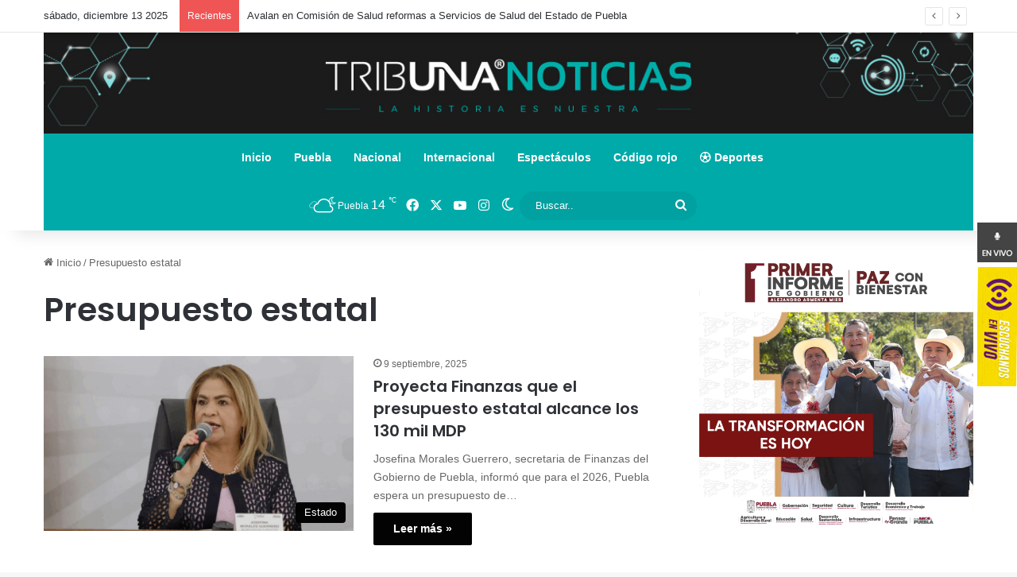

--- FILE ---
content_type: text/html; charset=UTF-8
request_url: https://tribunanoticias.mx/tag/presupuesto-estatal/
body_size: 21213
content:
<!DOCTYPE html>
<html lang="es" class="" data-skin="light">
<head>
	<meta charset="UTF-8" />
	<meta name="description" content="Tribuna Noticias. Medio informativo plural, objetivo y veraz. Promotor de la cultura, tradiciones y sucesos en Puebla, Mexico."/>
	<meta name="keywords" content="cultura, eventos, deporte, entretenimiento, fama, pericos, turismo, regional, municipios, San Martín Texmelucan, Cholula, Atlixco, ciudad, Serdán, momias,servicios públicos puebla, útima hora, exclusiva, moreno valle, gadgets, tony gali, Periodico, Puebla, Puebla, Periódico Digital, Informacion, consulta informacion, noticias, especiales,reportajes, noticias, club Puebla, franja, buap, examen de admisión, inseguridad en puebla, resultados, feria, Facebook, twitter, redes sociales, universitarios, policía">
	<link rel="profile" href="http://gmpg.org/xfn/11" />
	
<meta http-equiv='x-dns-prefetch-control' content='on'>
<link rel='dns-prefetch' href='//cdnjs.cloudflare.com' />
<link rel='dns-prefetch' href='//ajax.googleapis.com' />
<link rel='dns-prefetch' href='//fonts.googleapis.com' />
<link rel='dns-prefetch' href='//fonts.gstatic.com' />
<link rel='dns-prefetch' href='//s.gravatar.com' />
<link rel='dns-prefetch' href='//www.google-analytics.com' />
<link rel='preload' as='script' href='https://ajax.googleapis.com/ajax/libs/webfont/1/webfont.js'>
<meta name='robots' content='index, follow, max-image-preview:large, max-snippet:-1, max-video-preview:-1' />

	<!-- This site is optimized with the Yoast SEO Premium plugin v24.1 (Yoast SEO v26.4) - https://yoast.com/wordpress/plugins/seo/ -->
	<title>Presupuesto estatal Archivos - Tribuna Noticias</title>
	<link rel="canonical" href="https://tribunanoticias.mx/tag/presupuesto-estatal/" />
	<meta property="og:locale" content="es_MX" />
	<meta property="og:type" content="article" />
	<meta property="og:title" content="Presupuesto estatal Archivos" />
	<meta property="og:url" content="https://tribunanoticias.mx/tag/presupuesto-estatal/" />
	<meta property="og:site_name" content="Tribuna Noticias" />
	<meta name="twitter:card" content="summary_large_image" />
	<meta name="twitter:site" content="@NoticiasTribuna" />
	<script type="application/ld+json" class="yoast-schema-graph">{"@context":"https://schema.org","@graph":[{"@type":"CollectionPage","@id":"https://tribunanoticias.mx/tag/presupuesto-estatal/","url":"https://tribunanoticias.mx/tag/presupuesto-estatal/","name":"Presupuesto estatal Archivos - Tribuna Noticias","isPartOf":{"@id":"https://tribunanoticias.mx/#website"},"primaryImageOfPage":{"@id":"https://tribunanoticias.mx/tag/presupuesto-estatal/#primaryimage"},"image":{"@id":"https://tribunanoticias.mx/tag/presupuesto-estatal/#primaryimage"},"thumbnailUrl":"https://tribunanoticias.mx/wp-content/uploads/2025/09/20250909_141728_0000.png","breadcrumb":{"@id":"https://tribunanoticias.mx/tag/presupuesto-estatal/#breadcrumb"},"inLanguage":"es"},{"@type":"ImageObject","inLanguage":"es","@id":"https://tribunanoticias.mx/tag/presupuesto-estatal/#primaryimage","url":"https://tribunanoticias.mx/wp-content/uploads/2025/09/20250909_141728_0000.png","contentUrl":"https://tribunanoticias.mx/wp-content/uploads/2025/09/20250909_141728_0000.png","width":640,"height":420},{"@type":"BreadcrumbList","@id":"https://tribunanoticias.mx/tag/presupuesto-estatal/#breadcrumb","itemListElement":[{"@type":"ListItem","position":1,"name":"Inicio","item":"https://tribunanoticias.mx/"},{"@type":"ListItem","position":2,"name":"Presupuesto estatal"}]},{"@type":"WebSite","@id":"https://tribunanoticias.mx/#website","url":"https://tribunanoticias.mx/","name":"Tribuna Noticias","description":"La historia es nuestra","publisher":{"@id":"https://tribunanoticias.mx/#organization"},"potentialAction":[{"@type":"SearchAction","target":{"@type":"EntryPoint","urlTemplate":"https://tribunanoticias.mx/?s={search_term_string}"},"query-input":{"@type":"PropertyValueSpecification","valueRequired":true,"valueName":"search_term_string"}}],"inLanguage":"es"},{"@type":"Organization","@id":"https://tribunanoticias.mx/#organization","name":"Tribuna noticias","url":"https://tribunanoticias.mx/","logo":{"@type":"ImageObject","inLanguage":"es","@id":"https://tribunanoticias.mx/#/schema/logo/image/","url":"https://tribunanoticias.mx/wp-content/uploads/2022/06/header_TN.jpg","contentUrl":"https://tribunanoticias.mx/wp-content/uploads/2022/06/header_TN.jpg","width":1900,"height":206,"caption":"Tribuna noticias"},"image":{"@id":"https://tribunanoticias.mx/#/schema/logo/image/"},"sameAs":["https://www.facebook.com/noticiastribuna","https://x.com/NoticiasTribuna"]}]}</script>
	<!-- / Yoast SEO Premium plugin. -->


<link rel="alternate" type="application/rss+xml" title="Tribuna Noticias &raquo; Feed" href="https://tribunanoticias.mx/feed/" />
		<script type="text/javascript">
			try {
				if( 'undefined' != typeof localStorage ){
					var tieSkin = localStorage.getItem('tie-skin');
				}

				
				var html = document.getElementsByTagName('html')[0].classList,
						htmlSkin = 'light';

				if( html.contains('dark-skin') ){
					htmlSkin = 'dark';
				}

				if( tieSkin != null && tieSkin != htmlSkin ){
					html.add('tie-skin-inverted');
					var tieSkinInverted = true;
				}

				if( tieSkin == 'dark' ){
					html.add('dark-skin');
				}
				else if( tieSkin == 'light' ){
					html.remove( 'dark-skin' );
				}
				
			} catch(e) { console.log( e ) }

		</script>
		<link rel="alternate" type="application/rss+xml" title="Tribuna Noticias &raquo; Presupuesto estatal RSS de la etiqueta" href="https://tribunanoticias.mx/tag/presupuesto-estatal/feed/" />

		<style type="text/css">
			:root{				
			--tie-preset-gradient-1: linear-gradient(135deg, rgba(6, 147, 227, 1) 0%, rgb(155, 81, 224) 100%);
			--tie-preset-gradient-2: linear-gradient(135deg, rgb(122, 220, 180) 0%, rgb(0, 208, 130) 100%);
			--tie-preset-gradient-3: linear-gradient(135deg, rgba(252, 185, 0, 1) 0%, rgba(255, 105, 0, 1) 100%);
			--tie-preset-gradient-4: linear-gradient(135deg, rgba(255, 105, 0, 1) 0%, rgb(207, 46, 46) 100%);
			--tie-preset-gradient-5: linear-gradient(135deg, rgb(238, 238, 238) 0%, rgb(169, 184, 195) 100%);
			--tie-preset-gradient-6: linear-gradient(135deg, rgb(74, 234, 220) 0%, rgb(151, 120, 209) 20%, rgb(207, 42, 186) 40%, rgb(238, 44, 130) 60%, rgb(251, 105, 98) 80%, rgb(254, 248, 76) 100%);
			--tie-preset-gradient-7: linear-gradient(135deg, rgb(255, 206, 236) 0%, rgb(152, 150, 240) 100%);
			--tie-preset-gradient-8: linear-gradient(135deg, rgb(254, 205, 165) 0%, rgb(254, 45, 45) 50%, rgb(107, 0, 62) 100%);
			--tie-preset-gradient-9: linear-gradient(135deg, rgb(255, 203, 112) 0%, rgb(199, 81, 192) 50%, rgb(65, 88, 208) 100%);
			--tie-preset-gradient-10: linear-gradient(135deg, rgb(255, 245, 203) 0%, rgb(182, 227, 212) 50%, rgb(51, 167, 181) 100%);
			--tie-preset-gradient-11: linear-gradient(135deg, rgb(202, 248, 128) 0%, rgb(113, 206, 126) 100%);
			--tie-preset-gradient-12: linear-gradient(135deg, rgb(2, 3, 129) 0%, rgb(40, 116, 252) 100%);
			--tie-preset-gradient-13: linear-gradient(135deg, #4D34FA, #ad34fa);
			--tie-preset-gradient-14: linear-gradient(135deg, #0057FF, #31B5FF);
			--tie-preset-gradient-15: linear-gradient(135deg, #FF007A, #FF81BD);
			--tie-preset-gradient-16: linear-gradient(135deg, #14111E, #4B4462);
			--tie-preset-gradient-17: linear-gradient(135deg, #F32758, #FFC581);

			
					--main-nav-background: #FFFFFF;
					--main-nav-secondry-background: rgba(0,0,0,0.03);
					--main-nav-primary-color: #0088ff;
					--main-nav-contrast-primary-color: #FFFFFF;
					--main-nav-text-color: #2c2f34;
					--main-nav-secondry-text-color: rgba(0,0,0,0.5);
					--main-nav-main-border-color: rgba(0,0,0,0.1);
					--main-nav-secondry-border-color: rgba(0,0,0,0.08);
				
			}
		</style>
	<meta name="viewport" content="width=device-width, initial-scale=1.0" /><style id='wp-img-auto-sizes-contain-inline-css' type='text/css'>
img:is([sizes=auto i],[sizes^="auto," i]){contain-intrinsic-size:3000px 1500px}
/*# sourceURL=wp-img-auto-sizes-contain-inline-css */
</style>

<style id='wp-emoji-styles-inline-css' type='text/css'>

	img.wp-smiley, img.emoji {
		display: inline !important;
		border: none !important;
		box-shadow: none !important;
		height: 1em !important;
		width: 1em !important;
		margin: 0 0.07em !important;
		vertical-align: -0.1em !important;
		background: none !important;
		padding: 0 !important;
	}
/*# sourceURL=wp-emoji-styles-inline-css */
</style>
<link rel='stylesheet' id='wmvp-style-videos-list-css' href='https://tribunanoticias.mx/wp-content/plugins/wm-video-playlists/assets/css/style.css?ver=1.0.2' type='text/css' media='all' />
<link rel='stylesheet' id='tie-css-base-css' href='https://tribunanoticias.mx/wp-content/themes/jannah/assets/css/base.min.css?ver=7.6.2' type='text/css' media='all' />
<link rel='stylesheet' id='tie-css-styles-css' href='https://tribunanoticias.mx/wp-content/themes/jannah/assets/css/style.min.css?ver=7.6.2' type='text/css' media='all' />
<link rel='stylesheet' id='tie-css-widgets-css' href='https://tribunanoticias.mx/wp-content/themes/jannah/assets/css/widgets.min.css?ver=7.6.2' type='text/css' media='all' />
<link rel='stylesheet' id='tie-css-helpers-css' href='https://tribunanoticias.mx/wp-content/themes/jannah/assets/css/helpers.min.css?ver=7.6.2' type='text/css' media='all' />
<link rel='stylesheet' id='tie-fontawesome5-css' href='https://tribunanoticias.mx/wp-content/themes/jannah/assets/css/fontawesome.css?ver=7.6.2' type='text/css' media='all' />
<link rel='stylesheet' id='tie-css-ilightbox-css' href='https://tribunanoticias.mx/wp-content/themes/jannah/assets/ilightbox/dark-skin/skin.css?ver=7.6.2' type='text/css' media='all' />
<link rel='stylesheet' id='tie-css-shortcodes-css' href='https://tribunanoticias.mx/wp-content/themes/jannah/assets/css/plugins/shortcodes.min.css?ver=7.6.2' type='text/css' media='all' />
<style id='tie-css-shortcodes-inline-css' type='text/css'>
.wf-active .logo-text,.wf-active h1,.wf-active h2,.wf-active h3,.wf-active h4,.wf-active h5,.wf-active h6,.wf-active .the-subtitle{font-family: 'Poppins';}:root:root{--brand-color: #000000;--dark-brand-color: #000000;--bright-color: #FFFFFF;--base-color: #2c2f34;}#reading-position-indicator{box-shadow: 0 0 10px rgba( 0,0,0,0.7);}:root:root{--brand-color: #000000;--dark-brand-color: #000000;--bright-color: #FFFFFF;--base-color: #2c2f34;}#reading-position-indicator{box-shadow: 0 0 10px rgba( 0,0,0,0.7);}#header-notification-bar{background: var( --tie-preset-gradient-13 );}#header-notification-bar{--tie-buttons-color: #FFFFFF;--tie-buttons-border-color: #FFFFFF;--tie-buttons-hover-color: #e1e1e1;--tie-buttons-hover-text: #000000;}#header-notification-bar{--tie-buttons-text: #000000;}#main-nav .main-menu-wrapper,#main-nav .menu-sub-content,#main-nav .comp-sub-menu,#main-nav ul.cats-vertical li a.is-active,#main-nav ul.cats-vertical li a:hover,#autocomplete-suggestions.search-in-main-nav{background-color: #00aaa9;}#main-nav{border-width: 0;}#theme-header #main-nav:not(.fixed-nav){bottom: 0;}#main-nav .icon-basecloud-bg:after{color: #00aaa9;}#autocomplete-suggestions.search-in-main-nav{border-color: rgba(255,255,255,0.07);}.main-nav-boxed #main-nav .main-menu-wrapper{border-width: 0;}#main-nav a:not(:hover),#main-nav a.social-link:not(:hover) span,#main-nav .dropdown-social-icons li a span,#autocomplete-suggestions.search-in-main-nav a{color: #ffffff;}#main-nav,#main-nav input,#main-nav #search-submit,#main-nav .fa-spinner,#main-nav .comp-sub-menu,#main-nav .tie-weather-widget{color: #ffffff;}#main-nav input::-moz-placeholder{color: #ffffff;}#main-nav input:-moz-placeholder{color: #ffffff;}#main-nav input:-ms-input-placeholder{color: #ffffff;}#main-nav input::-webkit-input-placeholder{color: #ffffff;}#main-nav .mega-menu .post-meta,#main-nav .mega-menu .post-meta a,#autocomplete-suggestions.search-in-main-nav .post-meta{color: rgba(255,255,255,0.6);}#main-nav .weather-icon .icon-cloud,#main-nav .weather-icon .icon-basecloud-bg,#main-nav .weather-icon .icon-cloud-behind{color: #ffffff !important;}
/*# sourceURL=tie-css-shortcodes-inline-css */
</style>
<script type="text/javascript" src="https://tribunanoticias.mx/wp-includes/js/jquery/jquery.min.js?ver=3.7.1" id="jquery-core-js"></script>
<script type="text/javascript" src="https://tribunanoticias.mx/wp-includes/js/jquery/jquery-migrate.min.js?ver=3.4.1" id="jquery-migrate-js"></script>
<link rel="https://api.w.org/" href="https://tribunanoticias.mx/wp-json/" /><link rel="alternate" title="JSON" type="application/json" href="https://tribunanoticias.mx/wp-json/wp/v2/tags/5621" /><link rel="EditURI" type="application/rsd+xml" title="RSD" href="https://tribunanoticias.mx/xmlrpc.php?rsd" />
<meta name="generator" content="WordPress 6.9" />
 <style> #h5vpQuickPlayer { width: 100%; max-width: 100%; margin: 0 auto; } </style> <style>html:not(.dark-skin) .light-skin{--wmvp-playlist-head-bg: var(--brand-color);--wmvp-playlist-head-color: var(--bright-color);--wmvp-current-video-bg: #f2f4f5;--wmvp-current-video-color: #000;--wmvp-playlist-bg: #fff;--wmvp-playlist-color: #000;--wmvp-playlist-outer-border: 1px solid rgba(0,0,0,0.07);--wmvp-playlist-inner-border-color: rgba(0,0,0,0.07);}</style><style>.dark-skin{--wmvp-playlist-head-bg: #131416;--wmvp-playlist-head-color: #fff;--wmvp-current-video-bg: #24262a;--wmvp-current-video-color: #fff;--wmvp-playlist-bg: #1a1b1f;--wmvp-playlist-color: #fff;--wmvp-playlist-outer-border: 1px solid rgba(0,0,0,0.07);--wmvp-playlist-inner-border-color: rgba(255,255,255,0.05);}</style><meta http-equiv="X-UA-Compatible" content="IE=edge">
<!-- Google tag (gtag.js) -->
<script async src="https://www.googletagmanager.com/gtag/js?id=G-PT769B95W8"></script>
<script>
  window.dataLayer = window.dataLayer || [];
  function gtag(){dataLayer.push(arguments);}
  gtag('js', new Date());

  gtag('config', 'G-PT769B95W8');
</script>
	<style>
		.benrique2{display:none;}
	</style>		
<style id='global-styles-inline-css' type='text/css'>
:root{--wp--preset--aspect-ratio--square: 1;--wp--preset--aspect-ratio--4-3: 4/3;--wp--preset--aspect-ratio--3-4: 3/4;--wp--preset--aspect-ratio--3-2: 3/2;--wp--preset--aspect-ratio--2-3: 2/3;--wp--preset--aspect-ratio--16-9: 16/9;--wp--preset--aspect-ratio--9-16: 9/16;--wp--preset--color--black: #000000;--wp--preset--color--cyan-bluish-gray: #abb8c3;--wp--preset--color--white: #ffffff;--wp--preset--color--pale-pink: #f78da7;--wp--preset--color--vivid-red: #cf2e2e;--wp--preset--color--luminous-vivid-orange: #ff6900;--wp--preset--color--luminous-vivid-amber: #fcb900;--wp--preset--color--light-green-cyan: #7bdcb5;--wp--preset--color--vivid-green-cyan: #00d084;--wp--preset--color--pale-cyan-blue: #8ed1fc;--wp--preset--color--vivid-cyan-blue: #0693e3;--wp--preset--color--vivid-purple: #9b51e0;--wp--preset--color--global-color: #000000;--wp--preset--gradient--vivid-cyan-blue-to-vivid-purple: linear-gradient(135deg,rgb(6,147,227) 0%,rgb(155,81,224) 100%);--wp--preset--gradient--light-green-cyan-to-vivid-green-cyan: linear-gradient(135deg,rgb(122,220,180) 0%,rgb(0,208,130) 100%);--wp--preset--gradient--luminous-vivid-amber-to-luminous-vivid-orange: linear-gradient(135deg,rgb(252,185,0) 0%,rgb(255,105,0) 100%);--wp--preset--gradient--luminous-vivid-orange-to-vivid-red: linear-gradient(135deg,rgb(255,105,0) 0%,rgb(207,46,46) 100%);--wp--preset--gradient--very-light-gray-to-cyan-bluish-gray: linear-gradient(135deg,rgb(238,238,238) 0%,rgb(169,184,195) 100%);--wp--preset--gradient--cool-to-warm-spectrum: linear-gradient(135deg,rgb(74,234,220) 0%,rgb(151,120,209) 20%,rgb(207,42,186) 40%,rgb(238,44,130) 60%,rgb(251,105,98) 80%,rgb(254,248,76) 100%);--wp--preset--gradient--blush-light-purple: linear-gradient(135deg,rgb(255,206,236) 0%,rgb(152,150,240) 100%);--wp--preset--gradient--blush-bordeaux: linear-gradient(135deg,rgb(254,205,165) 0%,rgb(254,45,45) 50%,rgb(107,0,62) 100%);--wp--preset--gradient--luminous-dusk: linear-gradient(135deg,rgb(255,203,112) 0%,rgb(199,81,192) 50%,rgb(65,88,208) 100%);--wp--preset--gradient--pale-ocean: linear-gradient(135deg,rgb(255,245,203) 0%,rgb(182,227,212) 50%,rgb(51,167,181) 100%);--wp--preset--gradient--electric-grass: linear-gradient(135deg,rgb(202,248,128) 0%,rgb(113,206,126) 100%);--wp--preset--gradient--midnight: linear-gradient(135deg,rgb(2,3,129) 0%,rgb(40,116,252) 100%);--wp--preset--font-size--small: 13px;--wp--preset--font-size--medium: 20px;--wp--preset--font-size--large: 36px;--wp--preset--font-size--x-large: 42px;--wp--preset--spacing--20: 0.44rem;--wp--preset--spacing--30: 0.67rem;--wp--preset--spacing--40: 1rem;--wp--preset--spacing--50: 1.5rem;--wp--preset--spacing--60: 2.25rem;--wp--preset--spacing--70: 3.38rem;--wp--preset--spacing--80: 5.06rem;--wp--preset--shadow--natural: 6px 6px 9px rgba(0, 0, 0, 0.2);--wp--preset--shadow--deep: 12px 12px 50px rgba(0, 0, 0, 0.4);--wp--preset--shadow--sharp: 6px 6px 0px rgba(0, 0, 0, 0.2);--wp--preset--shadow--outlined: 6px 6px 0px -3px rgb(255, 255, 255), 6px 6px rgb(0, 0, 0);--wp--preset--shadow--crisp: 6px 6px 0px rgb(0, 0, 0);}:where(.is-layout-flex){gap: 0.5em;}:where(.is-layout-grid){gap: 0.5em;}body .is-layout-flex{display: flex;}.is-layout-flex{flex-wrap: wrap;align-items: center;}.is-layout-flex > :is(*, div){margin: 0;}body .is-layout-grid{display: grid;}.is-layout-grid > :is(*, div){margin: 0;}:where(.wp-block-columns.is-layout-flex){gap: 2em;}:where(.wp-block-columns.is-layout-grid){gap: 2em;}:where(.wp-block-post-template.is-layout-flex){gap: 1.25em;}:where(.wp-block-post-template.is-layout-grid){gap: 1.25em;}.has-black-color{color: var(--wp--preset--color--black) !important;}.has-cyan-bluish-gray-color{color: var(--wp--preset--color--cyan-bluish-gray) !important;}.has-white-color{color: var(--wp--preset--color--white) !important;}.has-pale-pink-color{color: var(--wp--preset--color--pale-pink) !important;}.has-vivid-red-color{color: var(--wp--preset--color--vivid-red) !important;}.has-luminous-vivid-orange-color{color: var(--wp--preset--color--luminous-vivid-orange) !important;}.has-luminous-vivid-amber-color{color: var(--wp--preset--color--luminous-vivid-amber) !important;}.has-light-green-cyan-color{color: var(--wp--preset--color--light-green-cyan) !important;}.has-vivid-green-cyan-color{color: var(--wp--preset--color--vivid-green-cyan) !important;}.has-pale-cyan-blue-color{color: var(--wp--preset--color--pale-cyan-blue) !important;}.has-vivid-cyan-blue-color{color: var(--wp--preset--color--vivid-cyan-blue) !important;}.has-vivid-purple-color{color: var(--wp--preset--color--vivid-purple) !important;}.has-black-background-color{background-color: var(--wp--preset--color--black) !important;}.has-cyan-bluish-gray-background-color{background-color: var(--wp--preset--color--cyan-bluish-gray) !important;}.has-white-background-color{background-color: var(--wp--preset--color--white) !important;}.has-pale-pink-background-color{background-color: var(--wp--preset--color--pale-pink) !important;}.has-vivid-red-background-color{background-color: var(--wp--preset--color--vivid-red) !important;}.has-luminous-vivid-orange-background-color{background-color: var(--wp--preset--color--luminous-vivid-orange) !important;}.has-luminous-vivid-amber-background-color{background-color: var(--wp--preset--color--luminous-vivid-amber) !important;}.has-light-green-cyan-background-color{background-color: var(--wp--preset--color--light-green-cyan) !important;}.has-vivid-green-cyan-background-color{background-color: var(--wp--preset--color--vivid-green-cyan) !important;}.has-pale-cyan-blue-background-color{background-color: var(--wp--preset--color--pale-cyan-blue) !important;}.has-vivid-cyan-blue-background-color{background-color: var(--wp--preset--color--vivid-cyan-blue) !important;}.has-vivid-purple-background-color{background-color: var(--wp--preset--color--vivid-purple) !important;}.has-black-border-color{border-color: var(--wp--preset--color--black) !important;}.has-cyan-bluish-gray-border-color{border-color: var(--wp--preset--color--cyan-bluish-gray) !important;}.has-white-border-color{border-color: var(--wp--preset--color--white) !important;}.has-pale-pink-border-color{border-color: var(--wp--preset--color--pale-pink) !important;}.has-vivid-red-border-color{border-color: var(--wp--preset--color--vivid-red) !important;}.has-luminous-vivid-orange-border-color{border-color: var(--wp--preset--color--luminous-vivid-orange) !important;}.has-luminous-vivid-amber-border-color{border-color: var(--wp--preset--color--luminous-vivid-amber) !important;}.has-light-green-cyan-border-color{border-color: var(--wp--preset--color--light-green-cyan) !important;}.has-vivid-green-cyan-border-color{border-color: var(--wp--preset--color--vivid-green-cyan) !important;}.has-pale-cyan-blue-border-color{border-color: var(--wp--preset--color--pale-cyan-blue) !important;}.has-vivid-cyan-blue-border-color{border-color: var(--wp--preset--color--vivid-cyan-blue) !important;}.has-vivid-purple-border-color{border-color: var(--wp--preset--color--vivid-purple) !important;}.has-vivid-cyan-blue-to-vivid-purple-gradient-background{background: var(--wp--preset--gradient--vivid-cyan-blue-to-vivid-purple) !important;}.has-light-green-cyan-to-vivid-green-cyan-gradient-background{background: var(--wp--preset--gradient--light-green-cyan-to-vivid-green-cyan) !important;}.has-luminous-vivid-amber-to-luminous-vivid-orange-gradient-background{background: var(--wp--preset--gradient--luminous-vivid-amber-to-luminous-vivid-orange) !important;}.has-luminous-vivid-orange-to-vivid-red-gradient-background{background: var(--wp--preset--gradient--luminous-vivid-orange-to-vivid-red) !important;}.has-very-light-gray-to-cyan-bluish-gray-gradient-background{background: var(--wp--preset--gradient--very-light-gray-to-cyan-bluish-gray) !important;}.has-cool-to-warm-spectrum-gradient-background{background: var(--wp--preset--gradient--cool-to-warm-spectrum) !important;}.has-blush-light-purple-gradient-background{background: var(--wp--preset--gradient--blush-light-purple) !important;}.has-blush-bordeaux-gradient-background{background: var(--wp--preset--gradient--blush-bordeaux) !important;}.has-luminous-dusk-gradient-background{background: var(--wp--preset--gradient--luminous-dusk) !important;}.has-pale-ocean-gradient-background{background: var(--wp--preset--gradient--pale-ocean) !important;}.has-electric-grass-gradient-background{background: var(--wp--preset--gradient--electric-grass) !important;}.has-midnight-gradient-background{background: var(--wp--preset--gradient--midnight) !important;}.has-small-font-size{font-size: var(--wp--preset--font-size--small) !important;}.has-medium-font-size{font-size: var(--wp--preset--font-size--medium) !important;}.has-large-font-size{font-size: var(--wp--preset--font-size--large) !important;}.has-x-large-font-size{font-size: var(--wp--preset--font-size--x-large) !important;}
/*# sourceURL=global-styles-inline-css */
</style>
<link rel='stylesheet' id='su-shortcodes-css' href='https://tribunanoticias.mx/wp-content/plugins/shortcodes-ultimate/includes/css/shortcodes.css?ver=7.4.7' type='text/css' media='all' />
</head>
<div class="pciconos">
	<div class="sociales">
		<ul>

			<li>
				<a href="https://los40puebla.com/los40/" target="popup"
				onClick="window.open(this.href, this.target, 'toolbar=0 , location=1 , status=0 , menubar=1 , scrollbars=0 , resizable=1 ,left=15pt,top=100pt,width=420px,height=190px'); return false;"  class="fa fa-tumblr-btn"><img src="https://los40puebla.com/wp-content/uploads/2021/07/radio.jpg"/></a>
			</li>
			<li>
				<a href="https://lamagnificafm.com/radio" target="popup2"
				onClick="window.open(this.href, this.target, 'toolbar=0 , location=1 , status=0 , menubar=1 , scrollbars=0 , resizable=1 ,left=15pt,top=100pt,width=420px,height=480px'); return false;"  class="fa fa-tumblr-btn"><img src="https://lamagnificafm.com/wp-content/uploads/2021/07/radioam.jpg"/></a>
			</li>
		</ul>
	</div>
</div>

<style>

	.sociales {
		position: fixed; /* Hacemos que la posición en pantalla sea fija para que siempre se muestre en pantalla*/
		right: 0; /* Establecemos la barra en la izquierda */
		top: 280px; /* Bajamos la barra 200px de arriba a abajo */
		z-index: 2000; /* Utilizamos la propiedad z-index para que no se superponga algún otro elemento como sliders, galerías, etc */
	}
	
	.sociales ul {
		list-style: none;
	}
	
	.sociales ul li a {
		//display: inline-block;
		color:#fff;
		background: transparent;
		//padding: 10px 15px;
		text-decoration: none;
		-webkit-transition:all 500ms ease;
		-o-transition:all 500ms ease;
		transition:all 500ms ease; /* Establecemos una transición a todas las propiedades */
	}
	
	#inferior {
		position: fixed;
		left: 0px;
		right: 0px;
		bottom: 0px;
		height: 50px;
		z-index: 999;
		padding: 3px;
		display: none;
	}

	@media only screen and (min-width: 200px) and (max-width: 780px)
	{
		.sociales{display: none;}

		#inferior{display: block;}

	}

</style>
<body id="tie-body" class="archive tag tag-presupuesto-estatal tag-5621 wp-theme-jannah tie-no-js metaslider-plugin wrapper-has-shadow block-head-1 magazine2 is-thumb-overlay-disabled is-desktop is-header-layout-2 has-header-below-ad sidebar-right has-sidebar">

	

	<div class="background-overlay">

		<div id="tie-container" class="site tie-container">

			
			<div id="tie-wrapper">

				<div class="stream-item stream-item-above-header"></div>
<header id="theme-header" class="theme-header header-layout-2 main-nav-light main-nav-default-light main-nav-below main-nav-boxed no-stream-item top-nav-active top-nav-light top-nav-default-light top-nav-above has-shadow has-full-width-logo mobile-components-row mobile-header-default">
	
<nav id="top-nav"  class="has-date-breaking-components top-nav header-nav has-breaking-news" aria-label="Secondary Navigation">
	<div class="container">
		<div class="topbar-wrapper">

			
					<div class="topbar-today-date">
						sábado, diciembre 13 2025					</div>
					
			<div class="tie-alignleft">
				
<div class="breaking controls-is-active">

	<span class="breaking-title">
		<span class="tie-icon-bolt breaking-icon" aria-hidden="true"></span>
		<span class="breaking-title-text">Recientes</span>
	</span>

	<ul id="breaking-news-in-header" class="breaking-news" data-type="reveal" data-arrows="true">

		
							<li class="news-item">
								<a href="https://tribunanoticias.mx/avalan-en-comision-de-salud-reformas-a-servicios-de-salud-del-estado-de-puebla/">Avalan en Comisión de Salud reformas a Servicios de Salud del Estado de Puebla</a>
							</li>

							
							<li class="news-item">
								<a href="https://tribunanoticias.mx/brian-gutierrez-es-el-primer-refuerzo-de-chivas/">Brian Gutiérrez es el primer refuerzo de Chivas</a>
							</li>

							
							<li class="news-item">
								<a href="https://tribunanoticias.mx/club-puebla-anuncia-a-juan-pablo-vargas-su-primer-refuerzo/">Club Puebla anuncia a Juan Pablo Vargas; su primer refuerzo</a>
							</li>

							
							<li class="news-item">
								<a href="https://tribunanoticias.mx/reunen-feligreses-fe-y-tradicion-en-la-villita-de-guadalupe/">Reúnen feligreses fe y tradición en la Villita de Guadalupe</a>
							</li>

							
							<li class="news-item">
								<a href="https://tribunanoticias.mx/inicia-san-martin-texmelucan-operativo-de-fiestas-decembrinas/">Inicia San Martín Texmelucan Operativo de Fiestas Decembrinas</a>
							</li>

							
							<li class="news-item">
								<a href="https://tribunanoticias.mx/mantienen-retiro-de-camaras-parasito-en-la-capital-pepe-chedraui/">Mantienen retiro de cámaras “parásito” en la capital, Pepe Chedraui</a>
							</li>

							
							<li class="news-item">
								<a href="https://tribunanoticias.mx/alertan-por-ofertas-laborales-en-internet-mujer-se-salva-de-un-posible-secuestro/">Alertan por ofertas laborales en internet; mujer se salva de un posible secuestro</a>
							</li>

							
							<li class="news-item">
								<a href="https://tribunanoticias.mx/escala-a-dos-el-numero-de-victimas-por-carambola-en-via-atlixcayotl/">Escala a dos el número de víctimas por carambola en Vía Atlixcáyotl</a>
							</li>

							
							<li class="news-item">
								<a href="https://tribunanoticias.mx/detienen-en-acajete-a-presunto-narcomenudista/">Detienen en Acajete a presunto narcomenudista</a>
							</li>

							
							<li class="news-item">
								<a href="https://tribunanoticias.mx/buscan-proteger-acuiferos-de-puebla-con-nueva-ley-de-agua/">Buscan proteger acuíferos de Puebla con nueva Ley de Agua</a>
							</li>

							
	</ul>
</div><!-- #breaking /-->
			</div><!-- .tie-alignleft /-->

			<div class="tie-alignright">
				<ul class="components"></ul><!-- Components -->			</div><!-- .tie-alignright /-->

		</div><!-- .topbar-wrapper /-->
	</div><!-- .container /-->
</nav><!-- #top-nav /-->

<div class="container header-container">
	<div class="tie-row logo-row">

		
		<div class="logo-wrapper">
			<div class="tie-col-md-4 logo-container clearfix">
				<div id="mobile-header-components-area_1" class="mobile-header-components"><ul class="components"><li class="mobile-component_menu custom-menu-link"><a href="#" id="mobile-menu-icon" class=""><span class="tie-mobile-menu-icon tie-icon-grid-4"></span><span class="screen-reader-text">Menu</span></a></li></ul></div>
		<div id="logo" class="image-logo" >

			
			<a title="Tribuna Noticias" href="https://tribunanoticias.mx/">
				
				<picture class="tie-logo-default tie-logo-picture">
					<source class="tie-logo-source-default tie-logo-source" srcset="https://tribunanoticias.mx/wp-content/uploads/2022/06/logo_movil.png" media="(max-width:991px)">
					<source class="tie-logo-source-default tie-logo-source" srcset="https://tribunanoticias.mx/wp-content/uploads/2022/06/TN_desk_header.jpg">
					<img class="tie-logo-img-default tie-logo-img" src="https://tribunanoticias.mx/wp-content/uploads/2022/06/TN_desk_header.jpg" alt="Tribuna Noticias" width="1700" height="170" />
				</picture>
						</a>

			
		</div><!-- #logo /-->

		<div id="mobile-header-components-area_2" class="mobile-header-components"><ul class="components"><li class="mobile-component_search custom-menu-link">
				<a href="#" class="tie-search-trigger-mobile">
					<span class="tie-icon-search tie-search-icon" aria-hidden="true"></span>
					<span class="screen-reader-text">Buscar..</span>
				</a>
			</li> <li class="mobile-component_skin custom-menu-link">
				<a href="#" class="change-skin" title="Switch skin">
					<span class="tie-icon-moon change-skin-icon" aria-hidden="true"></span>
					<span class="screen-reader-text">Switch skin</span>
				</a>
			</li></ul></div>			</div><!-- .tie-col /-->
		</div><!-- .logo-wrapper /-->

		
	</div><!-- .tie-row /-->
</div><!-- .container /-->

<div class="main-nav-wrapper">
	<nav id="main-nav" data-skin="search-in-main-nav" class="main-nav header-nav live-search-parent menu-style-default menu-style-solid-bg"  aria-label="Primary Navigation">
		<div class="container">

			<div class="main-menu-wrapper">

				
				<div id="menu-components-wrap">

					
					<div class="main-menu main-menu-wrap">
						<div id="main-nav-menu" class="main-menu header-menu"><ul id="menu-menu-principal" class="menu"><li id="menu-item-771665" class="menu-item menu-item-type-post_type menu-item-object-page menu-item-home menu-item-771665"><a href="https://tribunanoticias.mx/">Inicio</a></li>
<li id="menu-item-31" class="menu-item menu-item-type-taxonomy menu-item-object-category menu-item-31"><a href="https://tribunanoticias.mx/category/puebla/">Puebla</a></li>
<li id="menu-item-29" class="menu-item menu-item-type-taxonomy menu-item-object-category menu-item-29"><a href="https://tribunanoticias.mx/category/nacional/">Nacional</a></li>
<li id="menu-item-28" class="menu-item menu-item-type-taxonomy menu-item-object-category menu-item-28"><a href="https://tribunanoticias.mx/category/internacional/">Internacional</a></li>
<li id="menu-item-718542" class="menu-item menu-item-type-post_type menu-item-object-page menu-item-718542"><a href="https://tribunanoticias.mx/fama/">Espectáculos</a></li>
<li id="menu-item-33" class="menu-item menu-item-type-custom menu-item-object-custom menu-item-33"><a target="_blank" href="https://codigorojo.mx/">Código rojo</a></li>
<li id="menu-item-771666" class="menu-item menu-item-type-post_type menu-item-object-page menu-item-771666 menu-item-has-icon"><a href="https://tribunanoticias.mx/deportes/"> <span aria-hidden="true" class="tie-menu-icon far fa-futbol"></span> Deportes</a></li>
</ul></div>					</div><!-- .main-menu /-->

					<ul class="components"><li class="weather-menu-item menu-item custom-menu-link">
				<div class="tie-weather-widget " title="Nubes dispersas">
					<div class="weather-wrap">

						<div class="weather-forecast-day small-weather-icons">
							
					<div class="weather-icon">
						<div class="icon-cloud"></div>
						<div class="icon-cloud-behind"></div>
						<div class="icon-basecloud-bg"></div>
						<div class="icon-moon-animi"></div>
					</div>
										</div><!-- .weather-forecast-day -->

						<div class="city-data">
							<span>Puebla</span>
							<span class="weather-current-temp">
								14								<sup>&#x2103;</sup>
							</span>
						</div><!-- .city-data -->

					</div><!-- .weather-wrap -->
				</div><!-- .tie-weather-widget -->
				</li> <li class="social-icons-item"><a class="social-link facebook-social-icon" rel="external noopener nofollow" target="_blank" href="https://www.facebook.com/noticiastribuna"><span class="tie-social-icon tie-icon-facebook"></span><span class="screen-reader-text">Facebook</span></a></li><li class="social-icons-item"><a class="social-link twitter-social-icon" rel="external noopener nofollow" target="_blank" href="https://twitter.com/NoticiasTribuna"><span class="tie-social-icon tie-icon-twitter"></span><span class="screen-reader-text">X</span></a></li><li class="social-icons-item"><a class="social-link youtube-social-icon" rel="external noopener nofollow" target="_blank" href="https://www.youtube.com/c/CanalPueblatribuna"><span class="tie-social-icon tie-icon-youtube"></span><span class="screen-reader-text">YouTube</span></a></li><li class="social-icons-item"><a class="social-link instagram-social-icon" rel="external noopener nofollow" target="_blank" href="https://www.instagram.com/tribunanoticias/"><span class="tie-social-icon tie-icon-instagram"></span><span class="screen-reader-text">Instagram</span></a></li> 	<li class="skin-icon menu-item custom-menu-link">
		<a href="#" class="change-skin" title="Switch skin">
			<span class="tie-icon-moon change-skin-icon" aria-hidden="true"></span>
			<span class="screen-reader-text">Switch skin</span>
		</a>
	</li>
				<li class="search-bar menu-item custom-menu-link" aria-label="Search">
				<form method="get" id="search" action="https://tribunanoticias.mx/">
					<input id="search-input" class="is-ajax-search"  inputmode="search" type="text" name="s" title="Buscar.." placeholder="Buscar.." />
					<button id="search-submit" type="submit">
						<span class="tie-icon-search tie-search-icon" aria-hidden="true"></span>
						<span class="screen-reader-text">Buscar..</span>
					</button>
				</form>
			</li>
			</ul><!-- Components -->
				</div><!-- #menu-components-wrap /-->
			</div><!-- .main-menu-wrapper /-->
		</div><!-- .container /-->

			</nav><!-- #main-nav /-->
</div><!-- .main-nav-wrapper /-->

</header>

		<script type="text/javascript">
			try{if("undefined"!=typeof localStorage){var header,mnIsDark=!1,tnIsDark=!1;(header=document.getElementById("theme-header"))&&((header=header.classList).contains("main-nav-default-dark")&&(mnIsDark=!0),header.contains("top-nav-default-dark")&&(tnIsDark=!0),"dark"==tieSkin?(header.add("main-nav-dark","top-nav-dark"),header.remove("main-nav-light","top-nav-light")):"light"==tieSkin&&(mnIsDark||(header.remove("main-nav-dark"),header.add("main-nav-light")),tnIsDark||(header.remove("top-nav-dark"),header.add("top-nav-light"))))}}catch(a){console.log(a)}
		</script>
		<div class="stream-item stream-item-below-header"></div><div id="content" class="site-content container"><div id="main-content-row" class="tie-row main-content-row">
	<div class="main-content tie-col-md-8 tie-col-xs-12" role="main">

		

			<header id="tag-title-section" class="entry-header-outer container-wrapper archive-title-wrapper">
				<nav id="breadcrumb"><a href="https://tribunanoticias.mx/"><span class="tie-icon-home" aria-hidden="true"></span> Inicio</a><em class="delimiter">/</em><span class="current">Presupuesto estatal</span></nav><script type="application/ld+json">{"@context":"http:\/\/schema.org","@type":"BreadcrumbList","@id":"#Breadcrumb","itemListElement":[{"@type":"ListItem","position":1,"item":{"name":"Inicio","@id":"https:\/\/tribunanoticias.mx\/"}}]}</script><h1 class="page-title">Presupuesto estatal</h1>			</header><!-- .entry-header-outer /-->

			
		<div class="mag-box wide-post-box">
			<div class="container-wrapper">
				<div class="mag-box-container clearfix">
					<ul id="posts-container" data-layout="default" data-settings="{'uncropped_image':'jannah-image-post','category_meta':true,'post_meta':true,'excerpt':'true','excerpt_length':'20','read_more':'true','read_more_text':false,'media_overlay':true,'title_length':0,'is_full':false,'is_category':false}" class="posts-items">
<li class="post-item  post-768351 post type-post status-publish format-standard has-post-thumbnail category-estado tag-josefina-morales-guerrero tag-presupuesto-estatal tag-puebla tag-secretaria-de-finanzas tie-standard">

	
			<a aria-label="Proyecta Finanzas que el presupuesto estatal alcance los 130 mil MDP" href="https://tribunanoticias.mx/proyecta-finanzas-que-el-presupuesto-estatal-alcance-los-130-mil-mdp/" class="post-thumb"><span class="post-cat-wrap"><span class="post-cat tie-cat-2">Estado</span></span><img width="390" height="220" src="https://tribunanoticias.mx/wp-content/uploads/2025/09/20250909_141728_0000-390x220.png" class="attachment-jannah-image-large size-jannah-image-large wp-post-image" alt="" decoding="async" fetchpriority="high" /></a>
	<div class="post-details">

		<div class="post-meta clearfix"><span class="date meta-item tie-icon">9 septiembre, 2025</span></div><!-- .post-meta -->
				<h2 class="post-title"><a href="https://tribunanoticias.mx/proyecta-finanzas-que-el-presupuesto-estatal-alcance-los-130-mil-mdp/">Proyecta Finanzas que el presupuesto estatal alcance los 130 mil MDP</a></h2>
		
						<p class="post-excerpt">Josefina Morales Guerrero, secretaria de Finanzas del Gobierno de Puebla, informó que para el 2026, Puebla espera un presupuesto de&hellip;</p>
				<a class="more-link button" href="https://tribunanoticias.mx/proyecta-finanzas-que-el-presupuesto-estatal-alcance-los-130-mil-mdp/">Leer más »</a>	</div>
</li>

					</ul><!-- #posts-container /-->
					<div class="clearfix"></div>
				</div><!-- .mag-box-container /-->
			</div><!-- .container-wrapper /-->
		</div><!-- .mag-box /-->
	
	</div><!-- .main-content /-->


	<aside class="sidebar tie-col-md-4 tie-col-xs-12 normal-side is-sticky" aria-label="Primary Sidebar">
		<div class="theiaStickySidebar">
			<div id="text-10" class="container-wrapper widget widget_text">			<div class="textwidget"><p><img loading="lazy" decoding="async" class="alignnone size-full wp-image-783937" src="https://tribunanoticias.mx/wp-content/uploads/2025/12/Cuadrada.png" alt="" width="1200" height="1200" srcset="https://tribunanoticias.mx/wp-content/uploads/2025/12/Cuadrada.png 1200w, https://tribunanoticias.mx/wp-content/uploads/2025/12/Cuadrada-300x300.png 300w, https://tribunanoticias.mx/wp-content/uploads/2025/12/Cuadrada-1024x1024.png 1024w, https://tribunanoticias.mx/wp-content/uploads/2025/12/Cuadrada-150x150.png 150w, https://tribunanoticias.mx/wp-content/uploads/2025/12/Cuadrada-768x768.png 768w" sizes="auto, (max-width: 1200px) 100vw, 1200px" /></p>
</div>
		<div class="clearfix"></div></div><!-- .widget /--><div id="text-7" class="container-wrapper widget widget_text">			<div class="textwidget"><p><a href="https://ssp.puebla.gob.mx/" target="_blank" rel="noopener"><img loading="lazy" decoding="async" class="alignnone size-full wp-image-782897" src="https://tribunanoticias.mx/wp-content/uploads/2025/12/Transporte-Protegido__350-x-350.png" alt="" width="350" height="350" srcset="https://tribunanoticias.mx/wp-content/uploads/2025/12/Transporte-Protegido__350-x-350.png 350w, https://tribunanoticias.mx/wp-content/uploads/2025/12/Transporte-Protegido__350-x-350-300x300.png 300w, https://tribunanoticias.mx/wp-content/uploads/2025/12/Transporte-Protegido__350-x-350-150x150.png 150w" sizes="auto, (max-width: 350px) 100vw, 350px" /></a></p>
</div>
		<div class="clearfix"></div></div><!-- .widget /--><div id="text-11" class="container-wrapper widget widget_text">			<div class="textwidget"><p><a href="https://www.buap.mx/" target="_blank" rel="noopener"><img loading="lazy" decoding="async" class="alignnone size-full wp-image-784259" src="https://tribunanoticias.mx/wp-content/uploads/2025/12/esfuerzo-02.jpg" alt="" width="2083" height="2083" srcset="https://tribunanoticias.mx/wp-content/uploads/2025/12/esfuerzo-02.jpg 2083w, https://tribunanoticias.mx/wp-content/uploads/2025/12/esfuerzo-02-300x300.jpg 300w, https://tribunanoticias.mx/wp-content/uploads/2025/12/esfuerzo-02-1024x1024.jpg 1024w, https://tribunanoticias.mx/wp-content/uploads/2025/12/esfuerzo-02-150x150.jpg 150w, https://tribunanoticias.mx/wp-content/uploads/2025/12/esfuerzo-02-768x768.jpg 768w, https://tribunanoticias.mx/wp-content/uploads/2025/12/esfuerzo-02-1536x1536.jpg 1536w, https://tribunanoticias.mx/wp-content/uploads/2025/12/esfuerzo-02-2048x2048.jpg 2048w" sizes="auto, (max-width: 2083px) 100vw, 2083px" /></a></p>
</div>
		<div class="clearfix"></div></div><!-- .widget /--><div id="text-8" class="container-wrapper widget widget_text">			<div class="textwidget"><p><img loading="lazy" decoding="async" class="alignnone size-full wp-image-782898" src="https://tribunanoticias.mx/wp-content/uploads/2025/12/Acompanamiento-bancario-banners_Acompanamiento-300x250-1.jpg" alt="" width="625" height="521" srcset="https://tribunanoticias.mx/wp-content/uploads/2025/12/Acompanamiento-bancario-banners_Acompanamiento-300x250-1.jpg 625w, https://tribunanoticias.mx/wp-content/uploads/2025/12/Acompanamiento-bancario-banners_Acompanamiento-300x250-1-300x250.jpg 300w" sizes="auto, (max-width: 625px) 100vw, 625px" /></p>
</div>
		<div class="clearfix"></div></div><!-- .widget /--><div id="text-9" class="container-wrapper widget widget_text">			<div class="textwidget"><p><a href="https://ssp.puebla.gob.mx/" target="_blank" rel="noopener"><img loading="lazy" decoding="async" class="alignnone size-full wp-image-783198" src="https://tribunanoticias.mx/wp-content/uploads/2025/12/BANNERS-APP-911_APP911-383x444-1.jpg" alt="" width="798" height="925" srcset="https://tribunanoticias.mx/wp-content/uploads/2025/12/BANNERS-APP-911_APP911-383x444-1.jpg 798w, https://tribunanoticias.mx/wp-content/uploads/2025/12/BANNERS-APP-911_APP911-383x444-1-259x300.jpg 259w, https://tribunanoticias.mx/wp-content/uploads/2025/12/BANNERS-APP-911_APP911-383x444-1-768x890.jpg 768w" sizes="auto, (max-width: 798px) 100vw, 798px" /></a></p>
</div>
		<div class="clearfix"></div></div><!-- .widget /--><div id="custom_html-6" class="widget_text container-wrapper widget widget_custom_html"><div class="textwidget custom-html-widget">

<a href="https://www.sintesisdigital.com.mx:8383/fliprost/07122025P/07122025P.html" target="_blank"><img src="https://tribunanoticias.mx/wp-content/uploads/2025/12/Banner-1200x1200-1.jpg"></a>

</div><div class="clearfix"></div></div><!-- .widget /--><div id="text-html-widget-34" class="container-wrapper widget text-html"><div >
<a href="https://christusmuguerza.com.mx/" target="_blank"><img src="https://tribunanoticias.mx/wp-content/uploads/2024/05/banner.png"></a>
<br>
<a href="https://tribunanoticias.mx/wp-content/uploads/2023/03/LANZAMIENTO-ATLIXCO-99-SOLO-WEB-1.jpg" target="_blank"><img src="https://tribunanoticias.mx/wp-content/uploads/2023/03/LANZAMIENTO-ATLIXCO-99-SOLO-WEB-1.jpg"></a></div><div class="clearfix"></div></div><!-- .widget /--><div id="shortcodes-ultimate-2" class="container-wrapper widget shortcodes-ultimate"><div class="widget-title the-global-title"><div class="the-subtitle">Opinión<span class="widget-title-icon tie-icon"></span></div></div><div class="textwidget">

<div class="su-posts su-posts-default-loop ">

	
					
			
			<div id="su-post-783992" class="su-post ">

									<a class="su-post-thumbnail" href="https://tribunanoticias.mx/el-vaso-medio-lleno-o-medio-vacio/"><img width="521" height="321" src="https://tribunanoticias.mx/wp-content/uploads/2025/12/columnistas_IRMA-SANCHEZ-1-1-1.jpg" class="attachment-post-thumbnail size-post-thumbnail wp-post-image" alt="" decoding="async" loading="lazy" srcset="https://tribunanoticias.mx/wp-content/uploads/2025/12/columnistas_IRMA-SANCHEZ-1-1-1.jpg 521w, https://tribunanoticias.mx/wp-content/uploads/2025/12/columnistas_IRMA-SANCHEZ-1-1-1-300x185.jpg 300w" sizes="auto, (max-width: 521px) 100vw, 521px" /></a>
				
				<h2 class="su-post-title"><a href="https://tribunanoticias.mx/el-vaso-medio-lleno-o-medio-vacio/">¿El vaso medio lleno o medio vacío?</a></h2>

				<div class="su-post-meta">
					Publicado: 8 diciembre, 2025				</div>

				<div class="su-post-excerpt">
					<p>Al cumplirse un año de la gestión de la primera presidenta de Mexico, Claudia Sheinbaum, las observaciones sobre su gestión se disparan, como aquella máxima de “el vaso medio lleno o medio vacío”. ¿Para usted como ha resultado?, oues bien dicen que cada quien habla según le va en la feria. Para aquellos que siguen abandonando su solar en busca de la subsistencia, no tienen la misma opinión que por ejemplo aquellos que están en la nómina de las primeras posiciones del gobierno. Para quienes no reciben ningún tipo de apoyo con una pensión o una beca de Bienestar, las cosas son muy diferentes a las de los afortunados que por ejemplo con estas pensiones y becas, pueden hacer frente a la vida sin ningún esfuerzo, más que el de acudir a un cajero para retirar los recursos. Los números hablan por sí solos El empleo ha subido, pero en la economía informal, se revela que de cada 10 empleos que se han generado, 3 son formales y 7 informales, a sabiendas de que no gozan de ningún tipo de seguridad y protección en cuanto a sus prestaciones no solo actuales, sino a futuro, para su vejez y retiro. Se &hellip;</p>
				</div>

				
			</div>

		
	
</div>



<div class="su-posts su-posts-default-loop ">

	
					
			
			<div id="su-post-780941" class="su-post ">

									<a class="su-post-thumbnail" href="https://tribunanoticias.mx/y-las-faenas/"><img width="521" height="321" src="https://tribunanoticias.mx/wp-content/uploads/2025/02/84acb1ca-76dd-4cbf-9efa-65ce3f4c59d0.jpg" class="attachment-post-thumbnail size-post-thumbnail wp-post-image" alt="" decoding="async" loading="lazy" srcset="https://tribunanoticias.mx/wp-content/uploads/2025/02/84acb1ca-76dd-4cbf-9efa-65ce3f4c59d0.jpg 521w, https://tribunanoticias.mx/wp-content/uploads/2025/02/84acb1ca-76dd-4cbf-9efa-65ce3f4c59d0-300x185.jpg 300w" sizes="auto, (max-width: 521px) 100vw, 521px" /></a>
				
				<h2 class="su-post-title"><a href="https://tribunanoticias.mx/y-las-faenas/">¿Y las faenas?</a></h2>

				<div class="su-post-meta">
					Publicado: 20 noviembre, 2025				</div>

				<div class="su-post-excerpt">
					<p>Cuando hablo de faenas, no me refiero a las que dejaremos de observar en la plaza de toros “El Relicario” cuando el Gobierno del Estado construya el fórum “Pensar en Grande”, pienso qué sucedió con las jornadas de mantenimiento y limpieza que al inicio de la administración estatal fueron ejemplo no solo local, sino también nacional. Fue en enero de este año, cuando el mandatario estatal nombró a Israel Pacheco, coordinador del programa de mantenimiento y desde esa fecha el cambio, principalmente en las entradas, así como salidas de la ciudad, fue notorio, todos los días observábamos cuadrillas trabajando con podadoras, palas y picos para dignificar los espacios, que hoy, nuevamente se ven descuidados. La intensa temporada de lluvias que recién nos tocó vivir, es el factor principal para que las áreas comunes, principalmente de la zona conurbada, otra vez luzcan con hierba y árboles crecidos que lamentablemente son utilizados como basurero porque las y los ciudadanos irresponsables piensan que es un buen lugar para depositar sus desechos. Este triste panorama ha puesto en evidencia a las autoridades municipales que, evidentemente no cuentan con un programa de mantenimiento permanente para estos lugares y seguramente esperan que el gobernador, Alejandro Armenta, &hellip;</p>
				</div>

				
			</div>

		
	
</div>



<div class="su-posts su-posts-default-loop ">

	
					
			
			<div id="su-post-760566" class="su-post ">

									<a class="su-post-thumbnail" href="https://tribunanoticias.mx/armenta-apuesta-por-ciencia-justicia-y-desarrollo/"><img width="521" height="321" src="https://tribunanoticias.mx/wp-content/uploads/2025/09/Alejandra-Bautista_Tu-voz-nos-une_TN.jpg" class="attachment-post-thumbnail size-post-thumbnail wp-post-image" alt="" decoding="async" loading="lazy" srcset="https://tribunanoticias.mx/wp-content/uploads/2025/09/Alejandra-Bautista_Tu-voz-nos-une_TN.jpg 521w, https://tribunanoticias.mx/wp-content/uploads/2025/09/Alejandra-Bautista_Tu-voz-nos-une_TN-300x185.jpg 300w" sizes="auto, (max-width: 521px) 100vw, 521px" /></a>
				
				<h2 class="su-post-title"><a href="https://tribunanoticias.mx/armenta-apuesta-por-ciencia-justicia-y-desarrollo/">Armenta apuesta por ciencia, justicia y desarrollo</a></h2>

				<div class="su-post-meta">
					Publicado: 22 julio, 2025				</div>

				<div class="su-post-excerpt">
					<p>A 221 días del inicio de su administración, el gobernador de Puebla, Alejandro Armenta, ofreció un balance puntual sobre el rumbo de su gobierno, con énfasis en la innovación científica, la construcción de paz, el desarrollo regional y la seguridad. Al reunirse con medios de comunicación en Casa Puebla, destacó que no solo busca atender los problemas del presente, sino también proyectar a la entidad como un eje estratégico en la transformación nacional. En este sentido, adelantó que en dos semanas se anunciará un ambicioso proyecto para detonar el astroturismo desde el corazón científico del estado: el Gran Telescopio Milimétrico Alfonso Serrano (GTM). “Puebla va a ser fundamental para los proyectos tecnológicos de la presidenta Claudia Sheinbaum. Puebla tiene el Gran Telescopio Milimétrico, el más grande de los 11 que hay en el mundo. Ahí, se va a abrir un proyecto único en México, que es astroturismo, y ese proyecto ya se aprobó. Vamos a poder ver el amanecer del Pico de Orizaba”, afirmó el gobernador. Justicia sin persecución El gobernador, Alejandro Armenta también se refirió con claridad al tema de la justicia y el orden institucional: “No estoy pensando en ser el gobernador que más personas encarcele. Pero tampoco &hellip;</p>
				</div>

				
			</div>

		
	
</div>




<div class="su-posts su-posts-default-loop ">

	
					
			
			<div id="su-post-783797" class="su-post ">

									<a class="su-post-thumbnail" href="https://tribunanoticias.mx/el-futuro-de-la-microempresa-en-mexico/"><img width="414" height="255" src="https://tribunanoticias.mx/wp-content/uploads/2025/12/IMG_3416-1.png" class="attachment-post-thumbnail size-post-thumbnail wp-post-image" alt="" decoding="async" loading="lazy" srcset="https://tribunanoticias.mx/wp-content/uploads/2025/12/IMG_3416-1.png 414w, https://tribunanoticias.mx/wp-content/uploads/2025/12/IMG_3416-1-300x185.png 300w" sizes="auto, (max-width: 414px) 100vw, 414px" /></a>
				
				<h2 class="su-post-title"><a href="https://tribunanoticias.mx/el-futuro-de-la-microempresa-en-mexico/">El futuro de la microempresa en México</a></h2>

				<div class="su-post-meta">
					Publicado: 7 diciembre, 2025				</div>

				<div class="su-post-excerpt">
					<p>Silvino Vergara Nava “El capitalismo global no significa más competencia, sino menos: significa monopolios cada vez más fuertes que eliminan al pequeño productor.” “La ideología dominante celebra al pequeño emprendedor, mientras el propio sistema económico hace imposible su supervivencia.” Slavoj Zizek En estos tiempos que está en vilo la renovación del tratado de libre comercio con los países del norte, si es que efectivamente se renueva o desaparece, adicionalmente, los problemas recurrentes con los aranceles impuestos por el gobierno del país más consumidor del planeta, los problemas de importación y exportación de muchas mercancías, los inconvenientes con los migrantes de otros países, el comercio feroz de los chinos, y para variar los propios problemas locales, inseguridad pública, extorsiones, el mínimo crecimiento de la economía del país, la disminución histórica de las remesas que llegan a México, todo esto que circula al rededor de la economía nacional es que pone en tela de juicio el futuro de las micro empresas en México. Ya se ha sostenido por los analistas de la actualidad mundial, que estamos por finalizar una época de la humanidad, que resulta que el mundo está cambiando, a como estábamos acostumbrados y como nos enseñaron nuestros padres, ya el &hellip;</p>
				</div>

				
			</div>

		
	
</div>



<div class="su-posts su-posts-default-loop ">

	
					
			
			<div id="su-post-772643" class="su-post ">

									<a class="su-post-thumbnail" href="https://tribunanoticias.mx/la-universidad-segun-lilia/"><img width="521" height="321" src="https://tribunanoticias.mx/wp-content/uploads/2025/04/columnistas_eduardo-pineda-1.png" class="attachment-post-thumbnail size-post-thumbnail wp-post-image" alt="" decoding="async" loading="lazy" srcset="https://tribunanoticias.mx/wp-content/uploads/2025/04/columnistas_eduardo-pineda-1.png 521w, https://tribunanoticias.mx/wp-content/uploads/2025/04/columnistas_eduardo-pineda-1-300x185.png 300w" sizes="auto, (max-width: 521px) 100vw, 521px" /></a>
				
				<h2 class="su-post-title"><a href="https://tribunanoticias.mx/la-universidad-segun-lilia/">La Universidad según Lilia</a></h2>

				<div class="su-post-meta">
					Publicado: 3 octubre, 2025				</div>

				<div class="su-post-excerpt">
					<p>Hace varios años, en 2014, llegó a mis manos un libro titulado “El mundo invisible, la microbiología según Lilia”, su autora, por supuesto era la Dra. Lilia Cedillo Ramírez. En ese libro se hablaba de qué es eso a lo que llamamos microbiología y porqué ésta es tan absolutamente importante para todos los seres vivos y por ende para los seres humanos. Del subtítulo de esta obra a mi me llamó poderosamente la atención aquello de “según Lilia” y entendí, al cabo de llegar a la última línea del libro, que ese subtítulo tenía por objetivo enunciar que su contenido era precisamente la forma en que ella, Lilia Cedillo, concebía, entendía y comprendía esa rama sorprendente e interesante de la ciencia. Me cayó el veinte -como decimos popularmente- que en su libro se halla una perspectiva personal y única de lo que la microbiología significa para la doctora Lili y también de que ella posee una manera única, peculiar, distintiva, exclusiva y extremadamente asequible de explicar conceptos propios de la ciencia. Hoy, al estar frente al último día de su primer periodo como rectora y, al mismo tiempo, su primer día del segundo periodo de rectorado, pienso que bien podría &hellip;</p>
				</div>

				
			</div>

		
	
</div>




<div class="su-posts su-posts-default-loop ">

	
					
			
			<div id="su-post-784385" class="su-post ">

									<a class="su-post-thumbnail" href="https://tribunanoticias.mx/navidad-japonesa-como-viven-las-familias-con-hijos-pequenos/"><img width="768" height="463" src="https://tribunanoticias.mx/wp-content/uploads/2025/12/Alejandro_Kasuga-780x470-1-768x463-1.jpg" class="attachment-post-thumbnail size-post-thumbnail wp-post-image" alt="" decoding="async" loading="lazy" srcset="https://tribunanoticias.mx/wp-content/uploads/2025/12/Alejandro_Kasuga-780x470-1-768x463-1.jpg 768w, https://tribunanoticias.mx/wp-content/uploads/2025/12/Alejandro_Kasuga-780x470-1-768x463-1-300x181.jpg 300w" sizes="auto, (max-width: 768px) 100vw, 768px" /></a>
				
				<h2 class="su-post-title"><a href="https://tribunanoticias.mx/navidad-japonesa-como-viven-las-familias-con-hijos-pequenos/">Navidad japonesa: ¿Cómo viven las familias con hijos pequeños?</a></h2>

				<div class="su-post-meta">
					Publicado: 10 diciembre, 2025				</div>

				<div class="su-post-excerpt">
					<p>La semana pasada comentábamos que en Japón, la Navidad para los jóvenes, se vive principalmente como una celebración romántica. Es una noche para cenar con la novia o el novio, intercambiar regalos y disfrutar un ambiente íntimo. No es raro que los restaurantes estén llenos y que los hoteles se queden sin habitaciones en esta fecha tan esperada por las parejas. Sin embargo, esa es solo una cara de la Navidad japonesa. Hoy quiero enfocarme en la otra cara: la Navidad en los hogares con niños pequeños, donde la celebración se transforma completamente. Aquí ya no se trata del romanticismo juvenil, sino de la ilusión infantil, la convivencia familiar y una tradición que para muchos resulta sorprendente: la cena navideña con KFC, que se ha convertido en un símbolo de la temporada para millones de familias. El sentido de la navidad japonesa para los niños En Japón, la Navidad es vivida por los niños como una mezcla de ilusión, convivencia y expectativa, muy similar al Día de Reyes en México, pero sin un trasfondo religioso. Para ellos, el 24 de diciembre es una noche “especial”, similar a una noche mágica en la que algo extraordinario sucede en casa. Aunque la &hellip;</p>
				</div>

				
			</div>

		
	
</div>





<style>
.su-posts-default-loop .su-post-excerpt {
    margin-bottom: 0.5em;
    display: none;
}
.su-posts-default-loop .su-post-comments-link {
    font-size: .9em;
    display: none;
}
.su-posts-default-loop .su-post {
    margin-bottom: 0px !important;
    line-height: 1.5;
}
</style></div><div class="clearfix"></div></div><!-- .widget /--><div id="posts-list-widget-2" class="container-wrapper widget posts-list"><div class="widget-title the-global-title"><div class="the-subtitle">Recientes<span class="widget-title-icon tie-icon"></span></div></div><div class="widget-posts-list-wrapper"><div class="widget-posts-list-container" ><ul class="posts-list-items widget-posts-wrapper">
<li class="widget-single-post-item widget-post-list tie-standard">
			<div class="post-widget-thumbnail">
			
			<a aria-label="Avalan en Comisión de Salud reformas a Servicios de Salud del Estado de Puebla" href="https://tribunanoticias.mx/avalan-en-comision-de-salud-reformas-a-servicios-de-salud-del-estado-de-puebla/" class="post-thumb"><img width="220" height="150" src="https://tribunanoticias.mx/wp-content/uploads/2025/12/Tribunanoticias-2025-12-12T225010.767-220x150.png" class="attachment-jannah-image-small size-jannah-image-small tie-small-image wp-post-image" alt="" decoding="async" loading="lazy" /></a>		</div><!-- post-alignleft /-->
	
	<div class="post-widget-body ">
		<a class="post-title the-subtitle" href="https://tribunanoticias.mx/avalan-en-comision-de-salud-reformas-a-servicios-de-salud-del-estado-de-puebla/">Avalan en Comisión de Salud reformas a Servicios de Salud del Estado de Puebla</a>
		<div class="post-meta">
			<span class="date meta-item tie-icon">6 horas publicado </span>		</div>
	</div>
</li>

<li class="widget-single-post-item widget-post-list tie-standard">
			<div class="post-widget-thumbnail">
			
			<a aria-label="Brian Gutiérrez es el primer refuerzo de Chivas" href="https://tribunanoticias.mx/brian-gutierrez-es-el-primer-refuerzo-de-chivas/" class="post-thumb"><img width="220" height="150" src="https://tribunanoticias.mx/wp-content/uploads/2025/12/AFP__20251023__2242359215__v3__MidRes__ChicagoFireFcVOrlandoCityScEasternConferenceW-1-220x150.jpg" class="attachment-jannah-image-small size-jannah-image-small tie-small-image wp-post-image" alt="" decoding="async" loading="lazy" /></a>		</div><!-- post-alignleft /-->
	
	<div class="post-widget-body ">
		<a class="post-title the-subtitle" href="https://tribunanoticias.mx/brian-gutierrez-es-el-primer-refuerzo-de-chivas/">Brian Gutiérrez es el primer refuerzo de Chivas</a>
		<div class="post-meta">
			<span class="date meta-item tie-icon">6 horas publicado </span>		</div>
	</div>
</li>

<li class="widget-single-post-item widget-post-list tie-standard">
			<div class="post-widget-thumbnail">
			
			<a aria-label="Club Puebla anuncia a Juan Pablo Vargas; su primer refuerzo" href="https://tribunanoticias.mx/club-puebla-anuncia-a-juan-pablo-vargas-su-primer-refuerzo/" class="post-thumb"><img width="220" height="150" src="https://tribunanoticias.mx/wp-content/uploads/2025/12/20251212_230406-220x150.jpg" class="attachment-jannah-image-small size-jannah-image-small tie-small-image wp-post-image" alt="" decoding="async" loading="lazy" /></a>		</div><!-- post-alignleft /-->
	
	<div class="post-widget-body ">
		<a class="post-title the-subtitle" href="https://tribunanoticias.mx/club-puebla-anuncia-a-juan-pablo-vargas-su-primer-refuerzo/">Club Puebla anuncia a Juan Pablo Vargas; su primer refuerzo</a>
		<div class="post-meta">
			<span class="date meta-item tie-icon">7 horas publicado </span>		</div>
	</div>
</li>

<li class="widget-single-post-item widget-post-list tie-standard">
			<div class="post-widget-thumbnail">
			
			<a aria-label="Reúnen feligreses fe y tradición en la Villita de Guadalupe" href="https://tribunanoticias.mx/reunen-feligreses-fe-y-tradicion-en-la-villita-de-guadalupe/" class="post-thumb"><img width="220" height="150" src="https://tribunanoticias.mx/wp-content/uploads/2025/12/Tribunanoticias-2025-12-12T203132.964-220x150.png" class="attachment-jannah-image-small size-jannah-image-small tie-small-image wp-post-image" alt="" decoding="async" loading="lazy" /></a>		</div><!-- post-alignleft /-->
	
	<div class="post-widget-body ">
		<a class="post-title the-subtitle" href="https://tribunanoticias.mx/reunen-feligreses-fe-y-tradicion-en-la-villita-de-guadalupe/">Reúnen feligreses fe y tradición en la Villita de Guadalupe</a>
		<div class="post-meta">
			<span class="date meta-item tie-icon">7 horas publicado </span>		</div>
	</div>
</li>

<li class="widget-single-post-item widget-post-list tie-standard">
			<div class="post-widget-thumbnail">
			
			<a aria-label="Inicia San Martín Texmelucan Operativo de Fiestas Decembrinas" href="https://tribunanoticias.mx/inicia-san-martin-texmelucan-operativo-de-fiestas-decembrinas/" class="post-thumb"><img width="220" height="150" src="https://tribunanoticias.mx/wp-content/uploads/2025/12/San-Martin-Texmelucan_Tribunanoticias-220x150.png" class="attachment-jannah-image-small size-jannah-image-small tie-small-image wp-post-image" alt="" decoding="async" loading="lazy" /></a>		</div><!-- post-alignleft /-->
	
	<div class="post-widget-body ">
		<a class="post-title the-subtitle" href="https://tribunanoticias.mx/inicia-san-martin-texmelucan-operativo-de-fiestas-decembrinas/">Inicia San Martín Texmelucan Operativo de Fiestas Decembrinas</a>
		<div class="post-meta">
			<span class="date meta-item tie-icon">7 horas publicado </span>		</div>
	</div>
</li>
</ul></div></div><div class="clearfix"></div></div><!-- .widget /--><div id="text-html-widget-8" class="container-wrapper widget text-html"><div >
<script async src="https://pagead2.googlesyndication.com/pagead/js/adsbygoogle.js?client=ca-pub-5521124033562457"
     crossorigin="anonymous"></script>
<!-- tribunanoticias_sidebar -->
<ins class="adsbygoogle"
     style="display:block"
     data-ad-client="ca-pub-5521124033562457"
     data-ad-slot="4918984642"
     data-ad-format="auto"
     data-full-width-responsive="true"></ins>
<script>
     (adsbygoogle = window.adsbygoogle || []).push({});
</script></div><div class="clearfix"></div></div><!-- .widget /--><div id="text-html-widget-9" class="container-wrapper widget text-html"><div ><script async src="https://pagead2.googlesyndication.com/pagead/js/adsbygoogle.js?client=ca-pub-5521124033562457"
     crossorigin="anonymous"></script>
<!-- tribunanoticias_sidebar2 -->
<ins class="adsbygoogle"
     style="display:block"
     data-ad-client="ca-pub-5521124033562457"
     data-ad-slot="5699096738"
     data-ad-format="auto"
     data-full-width-responsive="true"></ins>
<script>
     (adsbygoogle = window.adsbygoogle || []).push({});
</script></div><div class="clearfix"></div></div><!-- .widget /-->		</div><!-- .theiaStickySidebar /-->
	</aside><!-- .sidebar /-->
	</div><!-- .main-content-row /--></div><!-- #content /-->
<footer id="footer" class="site-footer dark-skin dark-widgetized-area">

	
			<div id="footer-widgets-container">
				<div class="container">
					
		<div class="footer-widget-area ">
			<div class="tie-row">

									<div class="fullwidth-area tie-col-sm-12">
						<div id="text-html-widget-16" class="container-wrapper widget text-html"><div >	<div class="fot">

<li>
    <div><a href="http://tribunacomunicacion.mx/" target="_blank"><img src="https://los40puebla.com/wp-content/uploads/2021/11/tribuna.png"></a></div>
    <div><a href="https://www.youtube.com/user/canalpuebla" target="_blank"><img src="https://los40puebla.com/wp-content/uploads/2021/11/tribunanetworks.png"></a></div>
    <div><a href="http://www.tribunanoticias.mx/" target="_blank"><img src="https://los40puebla.com/wp-content/uploads/2021/11/tn.png"></a></div>
    <div><a href="http://tribunacomunicacion.mx/" target="_blank"><img src="https://los40puebla.com/wp-content/uploads/2021/11/ginsa.png"></a></div>
    <div><a href="http://indetta.com/" target="_blank"><img src="https://los40puebla.com/wp-content/uploads/2021/11/indetta.png"></a></div>
    <div><a href="http://los40puebla.com/" target="_blank"><img src="https://los40puebla.com/wp-content/uploads/2021/11/los40.png"></a></div>
    <div><a href="http://lamagnificafm.com/" target="_blank"><img src="https://los40puebla.com/wp-content/uploads/2021/11/1250.png"></a></div>
   
    
  </li>
</div>
<style>
	
.fot li {
	list-style-type: none;
	text-align: center;
	vertical-align: middle;
}

.fot li:hover div {
	width: 167px;
	height: 140px;
	background: #1F2024;
	
}

.fot li div{
	float: left;
	width:167px; 
	height: 140px;
	line-height: 9.4em;
	transition: all 1s;
	border: 1px dashed rgba(32, 10, 10, 0);
	padding: 1em;
	background: #1F2024;
	overflow: hidden;
}

.fot li div:hover {
	width: 167px;
}
.fot li div:hover:nth-child(1) {
  background: #00656D;
}

.fot li div:hover:nth-child(2) {
  background: #1C7CC7;
}

.fot li div:hover:nth-child(3) {
  background: #DDDDDD;
}

.fot li div:hover:nth-child(4) {
  background: #36851E;
}

.fot li div:hover:nth-child(5) {
  background: #B1122F;
}
.fot li div:hover:nth-child(6)
{
  background:#73c4db;
}
.fot li div:hover:nth-child(7)
{
  background:#3b003d;
}
.fot li div:hover:nth-child(8)
{
  background:#e8404c;
}
@media only screen and (min-width: 200px) and (max-width: 519px) 
{
    .fot li:hover div {
        width: 100%;
        
    }
    
    .fot li div{
        width:100%; 
    }
    
    .fot li div:hover {
        width: 100%;
    }

}
</style>	
	
	</div><div class="clearfix"></div></div><!-- .widget /-->					</div><!-- .tie-col /-->
				
				
				
				
			</div><!-- .tie-row /-->
		</div><!-- .footer-widget-area /-->

						</div><!-- .container /-->
			</div><!-- #Footer-widgets-container /-->
			
			<div id="site-info" class="site-info site-info-layout-2">
				<div class="container">
					<div class="tie-row">
						<div class="tie-col-md-12">

							<div class="copyright-text copyright-text-first">© Copyright 2025, Todos los derechos reservados |   indetta.com</div><ul class="social-icons"><li class="social-icons-item"><a class="social-link facebook-social-icon" rel="external noopener nofollow" target="_blank" href="https://www.facebook.com/noticiastribuna"><span class="tie-social-icon tie-icon-facebook"></span><span class="screen-reader-text">Facebook</span></a></li><li class="social-icons-item"><a class="social-link twitter-social-icon" rel="external noopener nofollow" target="_blank" href="https://twitter.com/NoticiasTribuna"><span class="tie-social-icon tie-icon-twitter"></span><span class="screen-reader-text">X</span></a></li><li class="social-icons-item"><a class="social-link youtube-social-icon" rel="external noopener nofollow" target="_blank" href="https://www.youtube.com/c/CanalPueblatribuna"><span class="tie-social-icon tie-icon-youtube"></span><span class="screen-reader-text">YouTube</span></a></li><li class="social-icons-item"><a class="social-link instagram-social-icon" rel="external noopener nofollow" target="_blank" href="https://www.instagram.com/tribunanoticias/"><span class="tie-social-icon tie-icon-instagram"></span><span class="screen-reader-text">Instagram</span></a></li></ul> 

						</div><!-- .tie-col /-->
					</div><!-- .tie-row /-->
				</div><!-- .container /-->
			</div><!-- #site-info /-->
			
</footer><!-- #footer /-->


		<a id="go-to-top" class="go-to-top-button" href="#go-to-tie-body">
			<span class="tie-icon-angle-up"></span>
			<span class="screen-reader-text">Back to top button</span>
		</a>
	
		</div><!-- #tie-wrapper /-->

		
	<aside class=" side-aside normal-side dark-skin dark-widgetized-area appear-from-left" aria-label="Secondary Sidebar" style="visibility: hidden;">
		<div data-height="100%" class="side-aside-wrapper has-custom-scroll">

			<a href="#" class="close-side-aside remove big-btn">
				<span class="screen-reader-text">Close</span>
			</a><!-- .close-side-aside /-->


			
				<div id="mobile-container">

											<div id="mobile-search">
							<form role="search" method="get" class="search-form" action="https://tribunanoticias.mx/">
				<label>
					<span class="screen-reader-text">Buscar:</span>
					<input type="search" class="search-field" placeholder="Buscar &hellip;" value="" name="s" />
				</label>
				<input type="submit" class="search-submit" value="Buscar" />
			</form>							</div><!-- #mobile-search /-->
						
					<div id="mobile-menu" class="hide-menu-icons has-custom-menu">
						<div class="menu-menu-principal-container"><ul id="mobile-custom-menu" class="menu"><li class="menu-item menu-item-type-post_type menu-item-object-page menu-item-home menu-item-771665"><a href="https://tribunanoticias.mx/">Inicio</a></li>
<li class="menu-item menu-item-type-taxonomy menu-item-object-category menu-item-31"><a href="https://tribunanoticias.mx/category/puebla/">Puebla</a></li>
<li class="menu-item menu-item-type-taxonomy menu-item-object-category menu-item-29"><a href="https://tribunanoticias.mx/category/nacional/">Nacional</a></li>
<li class="menu-item menu-item-type-taxonomy menu-item-object-category menu-item-28"><a href="https://tribunanoticias.mx/category/internacional/">Internacional</a></li>
<li class="menu-item menu-item-type-post_type menu-item-object-page menu-item-718542"><a href="https://tribunanoticias.mx/fama/">Espectáculos</a></li>
<li class="menu-item menu-item-type-custom menu-item-object-custom menu-item-33"><a target="_blank" href="https://codigorojo.mx/">Código rojo</a></li>
<li class="menu-item menu-item-type-post_type menu-item-object-page menu-item-771666 menu-item-has-icon"><a href="https://tribunanoticias.mx/deportes/"> <span aria-hidden="true" class="tie-menu-icon far fa-futbol"></span> Deportes</a></li>
</ul></div>					</div><!-- #mobile-menu /-->

											<div id="mobile-social-icons" class="social-icons-widget solid-social-icons">
							<ul><li class="social-icons-item"><a class="social-link facebook-social-icon" rel="external noopener nofollow" target="_blank" href="https://www.facebook.com/noticiastribuna"><span class="tie-social-icon tie-icon-facebook"></span><span class="screen-reader-text">Facebook</span></a></li><li class="social-icons-item"><a class="social-link twitter-social-icon" rel="external noopener nofollow" target="_blank" href="https://twitter.com/NoticiasTribuna"><span class="tie-social-icon tie-icon-twitter"></span><span class="screen-reader-text">X</span></a></li><li class="social-icons-item"><a class="social-link youtube-social-icon" rel="external noopener nofollow" target="_blank" href="https://www.youtube.com/c/CanalPueblatribuna"><span class="tie-social-icon tie-icon-youtube"></span><span class="screen-reader-text">YouTube</span></a></li><li class="social-icons-item"><a class="social-link instagram-social-icon" rel="external noopener nofollow" target="_blank" href="https://www.instagram.com/tribunanoticias/"><span class="tie-social-icon tie-icon-instagram"></span><span class="screen-reader-text">Instagram</span></a></li></ul> 
						</div><!-- #mobile-social-icons /-->
						
				</div><!-- #mobile-container /-->
			

			
		</div><!-- .side-aside-wrapper /-->
	</aside><!-- .side-aside /-->

	
	</div><!-- #tie-container /-->
</div><!-- .background-overlay /-->

<script type="speculationrules">
{"prefetch":[{"source":"document","where":{"and":[{"href_matches":"/*"},{"not":{"href_matches":["/wp-*.php","/wp-admin/*","/wp-content/uploads/*","/wp-content/*","/wp-content/plugins/*","/wp-content/themes/jannah/*","/*\\?(.+)"]}},{"not":{"selector_matches":"a[rel~=\"nofollow\"]"}},{"not":{"selector_matches":".no-prefetch, .no-prefetch a"}}]},"eagerness":"conservative"}]}
</script>

    <style>
        /* .plyr__progress input[type=range]::-ms-scrollbar-track {
            box-shadow: none !important;
        }

        .plyr__progress input[type=range]::-webkit-scrollbar-track {
            box-shadow: none !important;
        } */

        .plyr {
            input[type=range]::-webkit-slider-runnable-track {
                box-shadow: none;
            }

            input[type=range]::-moz-range-track {
                box-shadow: none;
            }

            input[type=range]::-ms-track {
                box-shadow: none;
            }
        }
    </style>
<div id="autocomplete-suggestions" class="autocomplete-suggestions"></div><div id="is-scroller-outer"><div id="is-scroller"></div></div><div id="fb-root"></div>		<div id="tie-popup-search-mobile" class="tie-popup tie-popup-search-wrap" style="display: none;">
			<a href="#" class="tie-btn-close remove big-btn light-btn">
				<span class="screen-reader-text">Close</span>
			</a>
			<div class="popup-search-wrap-inner">

				<div class="live-search-parent pop-up-live-search" data-skin="live-search-popup" aria-label="Search">

										<form method="get" class="tie-popup-search-form" action="https://tribunanoticias.mx/">
							<input class="tie-popup-search-input " inputmode="search" type="text" name="s" title="Buscar.." autocomplete="off" placeholder="Buscar.." />
							<button class="tie-popup-search-submit" type="submit">
								<span class="tie-icon-search tie-search-icon" aria-hidden="true"></span>
								<span class="screen-reader-text">Buscar..</span>
							</button>
						</form>
						
				</div><!-- .pop-up-live-search /-->

			</div><!-- .popup-search-wrap-inner /-->
		</div><!-- .tie-popup-search-wrap /-->
		<script type="text/javascript" id="tie-scripts-js-extra">
/* <![CDATA[ */
var tie = {"is_rtl":"","ajaxurl":"https://tribunanoticias.mx/wp-admin/admin-ajax.php","is_side_aside_light":"","is_taqyeem_active":"","is_sticky_video":"","mobile_menu_top":"","mobile_menu_active":"area_1","mobile_menu_parent":"","lightbox_all":"true","lightbox_gallery":"true","lightbox_skin":"dark","lightbox_thumb":"horizontal","lightbox_arrows":"true","is_singular":"","autoload_posts":"","reading_indicator":"true","lazyload":"","select_share":"true","select_share_twitter":"","select_share_facebook":"","select_share_linkedin":"","select_share_email":"","facebook_app_id":"5303202981","twitter_username":"","responsive_tables":"true","ad_blocker_detector":"","sticky_behavior":"default","sticky_desktop":"","sticky_mobile":"true","sticky_mobile_behavior":"default","ajax_loader":"\u003Cdiv class=\"loader-overlay\"\u003E\u003Cdiv class=\"spinner-circle\"\u003E\u003C/div\u003E\u003C/div\u003E","type_to_search":"","lang_no_results":"Nada Encontrado","sticky_share_mobile":"true","sticky_share_post":"","sticky_share_post_menu":""};
//# sourceURL=tie-scripts-js-extra
/* ]]> */
</script>
<script type="text/javascript" src="https://tribunanoticias.mx/wp-content/themes/jannah/assets/js/scripts.min.js?ver=7.6.2" id="tie-scripts-js"></script>
<script type="text/javascript" src="https://tribunanoticias.mx/wp-content/themes/jannah/assets/ilightbox/lightbox.js?ver=7.6.2" id="tie-js-ilightbox-js"></script>
<script type="text/javascript" src="https://tribunanoticias.mx/wp-content/themes/jannah/assets/js/sliders.min.js?ver=7.6.2" id="tie-js-sliders-js"></script>
<script type="text/javascript" src="https://tribunanoticias.mx/wp-content/themes/jannah/assets/js/shortcodes.js?ver=7.6.2" id="tie-js-shortcodes-js"></script>
<script type="text/javascript" src="https://tribunanoticias.mx/wp-content/themes/jannah/assets/js/desktop.min.js?ver=7.6.2" id="tie-js-desktop-js"></script>
<script type="text/javascript" src="https://tribunanoticias.mx/wp-content/themes/jannah/assets/js/live-search.js?ver=7.6.2" id="tie-js-livesearch-js"></script>
<script type="text/javascript" src="https://tribunanoticias.mx/wp-content/themes/jannah/assets/js/br-news.js?ver=7.6.2" id="tie-js-breaking-js"></script>
<script id="wp-emoji-settings" type="application/json">
{"baseUrl":"https://s.w.org/images/core/emoji/17.0.2/72x72/","ext":".png","svgUrl":"https://s.w.org/images/core/emoji/17.0.2/svg/","svgExt":".svg","source":{"concatemoji":"https://tribunanoticias.mx/wp-includes/js/wp-emoji-release.min.js?ver=6.9"}}
</script>
<script type="module">
/* <![CDATA[ */
/*! This file is auto-generated */
const a=JSON.parse(document.getElementById("wp-emoji-settings").textContent),o=(window._wpemojiSettings=a,"wpEmojiSettingsSupports"),s=["flag","emoji"];function i(e){try{var t={supportTests:e,timestamp:(new Date).valueOf()};sessionStorage.setItem(o,JSON.stringify(t))}catch(e){}}function c(e,t,n){e.clearRect(0,0,e.canvas.width,e.canvas.height),e.fillText(t,0,0);t=new Uint32Array(e.getImageData(0,0,e.canvas.width,e.canvas.height).data);e.clearRect(0,0,e.canvas.width,e.canvas.height),e.fillText(n,0,0);const a=new Uint32Array(e.getImageData(0,0,e.canvas.width,e.canvas.height).data);return t.every((e,t)=>e===a[t])}function p(e,t){e.clearRect(0,0,e.canvas.width,e.canvas.height),e.fillText(t,0,0);var n=e.getImageData(16,16,1,1);for(let e=0;e<n.data.length;e++)if(0!==n.data[e])return!1;return!0}function u(e,t,n,a){switch(t){case"flag":return n(e,"\ud83c\udff3\ufe0f\u200d\u26a7\ufe0f","\ud83c\udff3\ufe0f\u200b\u26a7\ufe0f")?!1:!n(e,"\ud83c\udde8\ud83c\uddf6","\ud83c\udde8\u200b\ud83c\uddf6")&&!n(e,"\ud83c\udff4\udb40\udc67\udb40\udc62\udb40\udc65\udb40\udc6e\udb40\udc67\udb40\udc7f","\ud83c\udff4\u200b\udb40\udc67\u200b\udb40\udc62\u200b\udb40\udc65\u200b\udb40\udc6e\u200b\udb40\udc67\u200b\udb40\udc7f");case"emoji":return!a(e,"\ud83e\u1fac8")}return!1}function f(e,t,n,a){let r;const o=(r="undefined"!=typeof WorkerGlobalScope&&self instanceof WorkerGlobalScope?new OffscreenCanvas(300,150):document.createElement("canvas")).getContext("2d",{willReadFrequently:!0}),s=(o.textBaseline="top",o.font="600 32px Arial",{});return e.forEach(e=>{s[e]=t(o,e,n,a)}),s}function r(e){var t=document.createElement("script");t.src=e,t.defer=!0,document.head.appendChild(t)}a.supports={everything:!0,everythingExceptFlag:!0},new Promise(t=>{let n=function(){try{var e=JSON.parse(sessionStorage.getItem(o));if("object"==typeof e&&"number"==typeof e.timestamp&&(new Date).valueOf()<e.timestamp+604800&&"object"==typeof e.supportTests)return e.supportTests}catch(e){}return null}();if(!n){if("undefined"!=typeof Worker&&"undefined"!=typeof OffscreenCanvas&&"undefined"!=typeof URL&&URL.createObjectURL&&"undefined"!=typeof Blob)try{var e="postMessage("+f.toString()+"("+[JSON.stringify(s),u.toString(),c.toString(),p.toString()].join(",")+"));",a=new Blob([e],{type:"text/javascript"});const r=new Worker(URL.createObjectURL(a),{name:"wpTestEmojiSupports"});return void(r.onmessage=e=>{i(n=e.data),r.terminate(),t(n)})}catch(e){}i(n=f(s,u,c,p))}t(n)}).then(e=>{for(const n in e)a.supports[n]=e[n],a.supports.everything=a.supports.everything&&a.supports[n],"flag"!==n&&(a.supports.everythingExceptFlag=a.supports.everythingExceptFlag&&a.supports[n]);var t;a.supports.everythingExceptFlag=a.supports.everythingExceptFlag&&!a.supports.flag,a.supports.everything||((t=a.source||{}).concatemoji?r(t.concatemoji):t.wpemoji&&t.twemoji&&(r(t.twemoji),r(t.wpemoji)))});
//# sourceURL=https://tribunanoticias.mx/wp-includes/js/wp-emoji-loader.min.js
/* ]]> */
</script>
<script>
				WebFontConfig ={
					google:{
						families: [ 'Poppins:600,regular:latin&display=swap' ]
					}
				};

				(function(){
					var wf   = document.createElement('script');
					wf.src   = '//ajax.googleapis.com/ajax/libs/webfont/1/webfont.js';
					wf.type  = 'text/javascript';
					wf.defer = 'true';
					var s = document.getElementsByTagName('script')[0];
					s.parentNode.insertBefore(wf, s);
				})();
			</script>		<script type='text/javascript'>
			!function(t){"use strict";t.loadCSS||(t.loadCSS=function(){});var e=loadCSS.relpreload={};if(e.support=function(){var e;try{e=t.document.createElement("link").relList.supports("preload")}catch(t){e=!1}return function(){return e}}(),e.bindMediaToggle=function(t){var e=t.media||"all";function a(){t.addEventListener?t.removeEventListener("load",a):t.attachEvent&&t.detachEvent("onload",a),t.setAttribute("onload",null),t.media=e}t.addEventListener?t.addEventListener("load",a):t.attachEvent&&t.attachEvent("onload",a),setTimeout(function(){t.rel="stylesheet",t.media="only x"}),setTimeout(a,3e3)},e.poly=function(){if(!e.support())for(var a=t.document.getElementsByTagName("link"),n=0;n<a.length;n++){var o=a[n];"preload"!==o.rel||"style"!==o.getAttribute("as")||o.getAttribute("data-loadcss")||(o.setAttribute("data-loadcss",!0),e.bindMediaToggle(o))}},!e.support()){e.poly();var a=t.setInterval(e.poly,500);t.addEventListener?t.addEventListener("load",function(){e.poly(),t.clearInterval(a)}):t.attachEvent&&t.attachEvent("onload",function(){e.poly(),t.clearInterval(a)})}"undefined"!=typeof exports?exports.loadCSS=loadCSS:t.loadCSS=loadCSS}("undefined"!=typeof global?global:this);
		</script>

		<script type='text/javascript'>
			var c = document.body.className;
			c = c.replace(/tie-no-js/, 'tie-js');
			document.body.className = c;
		</script>
		
</body>
</html>


<!-- Page supported by LiteSpeed Cache 7.6.2 on 2025-12-13 06:09:53 -->

--- FILE ---
content_type: text/html; charset=utf-8
request_url: https://www.google.com/recaptcha/api2/aframe
body_size: 258
content:
<!DOCTYPE HTML><html><head><meta http-equiv="content-type" content="text/html; charset=UTF-8"></head><body><script nonce="1akSU4nYClmQNYQAFc1sXg">/** Anti-fraud and anti-abuse applications only. See google.com/recaptcha */ try{var clients={'sodar':'https://pagead2.googlesyndication.com/pagead/sodar?'};window.addEventListener("message",function(a){try{if(a.source===window.parent){var b=JSON.parse(a.data);var c=clients[b['id']];if(c){var d=document.createElement('img');d.src=c+b['params']+'&rc='+(localStorage.getItem("rc::a")?sessionStorage.getItem("rc::b"):"");window.document.body.appendChild(d);sessionStorage.setItem("rc::e",parseInt(sessionStorage.getItem("rc::e")||0)+1);localStorage.setItem("rc::h",'1765627797586');}}}catch(b){}});window.parent.postMessage("_grecaptcha_ready", "*");}catch(b){}</script></body></html>